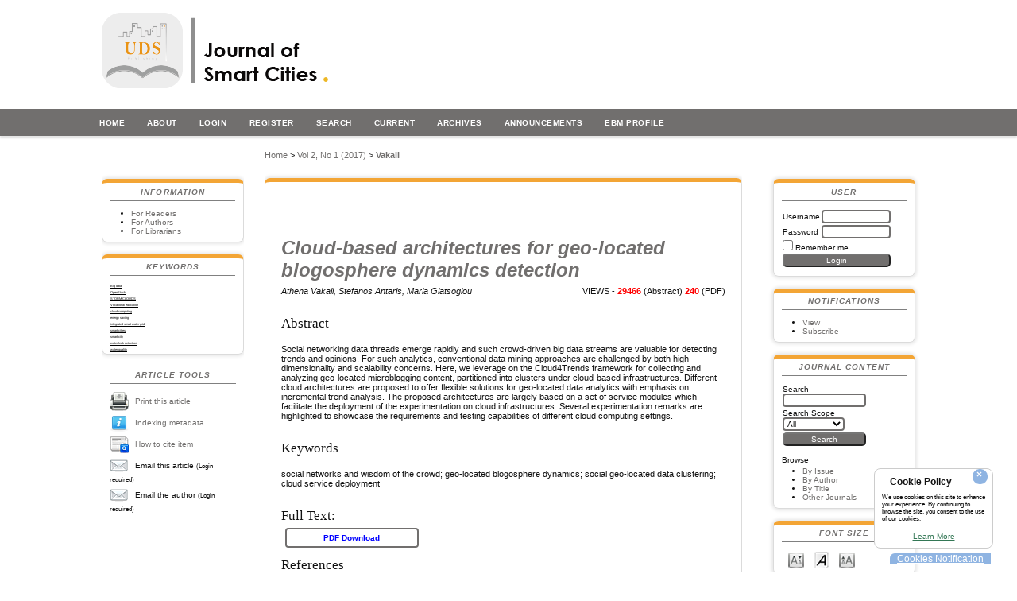

--- FILE ---
content_type: text/html; charset=utf-8
request_url: https://www.udspub.com/ajj/public/index.php/jsc/article/view/66/0
body_size: 8252
content:
<?xml version="1.0" encoding="UTF-8"?>
<!DOCTYPE html PUBLIC "-//W3C//DTD XHTML 1.0 Transitional//EN"
	"http://www.w3.org/TR/xhtml1/DTD/xhtml1-transitional.dtd">
<html xmlns="http://www.w3.org/1999/xhtml" lang="en-US" xml:lang="en-US">
<head>
	<title>Cloud-based architectures for geo-located blogosphere dynamics detection | Vakali | Journal of Smart Cities</title>
	<meta http-equiv="Content-Type" content="text/html; charset=utf-8" />
	<meta name="description" content="Cloud-based architectures for geo-located blogosphere dynamics detection" />
	
		<meta property="og:image" content="http://cn.udspub.com/wp-content/uploads/2017/10/1111.png" />
	<meta property="og:type" content="article" />
	<meta property="og:title" content="Cloud-based architectures for geo-located blogosphere dynamics detection" />
	<meta property="og:description" content="Cloud-based architectures for geo-located blogosphere dynamics detection" />
	
		<meta name="twitter:card" content="summary_large_image">
    <meta name="twitter:site" content="Journal of Smart Cities">
    <meta name="twitter:title" content="Cloud-based architectures for geo-located blogosphere dynamics detection">
    <meta name="twitter:description" content="Cloud-based architectures for geo-located blogosphere dynamics detection">
    <meta name="twitter:creator" content="@ojs_udspub">
    <meta name="twitter:image:src" content="http://cn.udspub.com/wp-content/uploads/2017/10/1111.png">
    <meta name="twitter:image:alt" content="Journal of Smart Cities" />
    <meta name="twitter:domain" content="ojs.udspub.com">
	

			<meta name="keywords" content="social networks and wisdom of the crowd; geo-located blogosphere dynamics; social geo-located data clustering; cloud service deployment" />
	
	
	<link rel="schema.DC" href="http://purl.org/dc/elements/1.1/" />

	<meta name="DC.Contributor.Sponsor" xml:lang="en" content=""/>
	<meta name="DC.Coverage" xml:lang="en" content=""/>
	<meta name="DC.Coverage.spatial" xml:lang="en" content=""/>
	<meta name="DC.Coverage.temporal" xml:lang="en" content=""/>
	<meta name="DC.Creator.PersonalName" content="Athena Vakali"/>
	<meta name="DC.Creator.PersonalName" content="Stefanos Antaris"/>
	<meta name="DC.Creator.PersonalName" content="Maria Giatsoglou"/>
	<meta name="DC.Date.created" scheme="ISO8601" content="2019-03-05"/>
	<meta name="DC.Date.dateSubmitted" scheme="ISO8601" content="2016-11-03"/>
	<meta name="DC.Date.issued" scheme="ISO8601" content="2017-04-05"/>
	<meta name="DC.Date.modified" scheme="ISO8601" content="2019-03-05"/>
	<meta name="DC.Description" xml:lang="en" content="Social networking data threads emerge rapidly and such crowd-driven big data streams are valuable for detecting trends and opinions. For such analytics, conventional data mining approaches are challenged by both high-dimensionality and scalability concerns. Here, we leverage on the Cloud4Trends framework for collecting and analyzing geo-located microblogging content, partitioned into clusters under cloud-based infrastructures. Different cloud architectures are proposed to offer flexible solutions for geo-located data analytics with emphasis on incremental trend analysis. The proposed architectures are largely based on a set of service modules which facilitate the deployment of the experimentation on cloud infrastructures. Several experimentation remarks are highlighted to showcase the requirements and testing capabilities of different cloud computing settings."/>
	<meta name="DC.Format" scheme="IMT" content="application/pdf"/>
	<meta name="DC.Identifier" content="66"/>
	<meta name="DC.Identifier.pageNumber" content="28-40"/>
							<meta name="DC.Identifier.DOI" content="10.18063/JSC.2016.01.006"/>
		<meta name="DC.Identifier.URI" content="https://www.udspub.com/ajj/public/index.php/jsc/article/view/66"/>
	<meta name="DC.Language" scheme="ISO639-1" content=""/>
	<meta name="DC.Rights" content="Copyright (c) 2016 Athena Vakali, Stefanos Antaris, Maria Giatsoglou" />
	<meta name="DC.Rights" content="http://creativecommons.org/licenses/by-nc/4.0"/>
	<meta name="DC.Source" content="Journal of Smart Cities"/>
	<meta name="DC.Source.ISSN" content="23826401"/>
	<meta name="DC.Source.Issue" content="1"/>	<meta name="DC.Source.URI" content="https://www.udspub.com/ajj/public/index.php/jsc"/>
	<meta name="DC.Source.Volume" content="2"/>						<meta name="DC.Subject" xml:lang="en" content="social networks and wisdom of the crowd"/>
								<meta name="DC.Subject" xml:lang="en" content="geo-located blogosphere dynamics"/>
								<meta name="DC.Subject" xml:lang="en" content="social geo-located data clustering"/>
								<meta name="DC.Subject" xml:lang="en" content="cloud service deployment"/>
				<meta name="DC.Title" content="Cloud-based architectures for geo-located blogosphere dynamics detection"/>
		<meta name="DC.Type" content="Text.Serial.Journal"/>
	<meta name="DC.Type.articleType" content="RESEARCH ARTICLE"/>
		<meta name="gs_meta_revision" content="1.1" />
	<meta name="citation_journal_title" content="Journal of Smart Cities"/>
	<meta name="citation_issn" content="23826401"/>
        <meta name="citation_author" content="Athena Vakali"/>
        <meta name="citation_author" content="Stefanos Antaris"/>
        <meta name="citation_author" content="Maria Giatsoglou"/>
<meta name="citation_title" content="Cloud-based architectures for geo-located blogosphere dynamics detection"/>

	<meta name="citation_date" content="2019/03/05"/>

	<meta name="citation_volume" content="2"/>
	<meta name="citation_issue" content="1"/>

			<meta name="citation_firstpage" content="28"/>
				<meta name="citation_lastpage" content="40"/>
								<meta name="citation_doi" content="10.18063/JSC.2016.01.006"/>
		<meta name="citation_abstract_html_url" content="https://www.udspub.com/ajj/public/index.php/jsc/article/view/66"/>
						<meta name="citation_keywords" xml:lang="en" content="social networks and wisdom of the crowd"/>
								<meta name="citation_keywords" xml:lang="en" content="geo-located blogosphere dynamics"/>
								<meta name="citation_keywords" xml:lang="en" content="social geo-located data clustering"/>
								<meta name="citation_keywords" xml:lang="en" content="cloud service deployment"/>
									<meta name="citation_pdf_url" content="https://www.udspub.com/ajj/public/index.php/jsc/article/download/66/62"/>
				

	<link rel="stylesheet" href="https://www.udspub.com/ajj/public/lib/pkp/styles/pkp.css" type="text/css" />
	<link rel="stylesheet" href="https://www.udspub.com/ajj/public/lib/pkp/styles/common.css" type="text/css" />
	<link rel="stylesheet" href="https://www.udspub.com/ajj/public/styles/common.css" type="text/css" />
	<link rel="stylesheet" href="https://www.udspub.com/ajj/public/styles/compiled.css" type="text/css" />
	<link rel="stylesheet" href="https://www.udspub.com/ajj/public/styles/articleView.css" type="text/css" />
			<link rel="stylesheet" href="https://www.udspub.com/ajj/public/lib/pkp/styles/rtEmbedded.css" type="text/css" />
	
	
	
	<link rel="stylesheet" href="https://www.udspub.com/ajj/public/styles/sidebar.css" type="text/css" />	<link rel="stylesheet" href="https://www.udspub.com/ajj/public/styles/leftSidebar.css" type="text/css" />	<link rel="stylesheet" href="https://www.udspub.com/ajj/public/styles/rightSidebar.css" type="text/css" />	<link rel="stylesheet" href="https://www.udspub.com/ajj/public/styles/bothSidebars.css" type="text/css" />
			<link rel="stylesheet" href="https://www.udspub.com/ajj/public/public/site/sitestyle.css" type="text/css" />
			<link rel="stylesheet" href="https://www.udspub.com/ajj/public/public/journals/3/journalStyleSheet.css" type="text/css" />
			<link rel="stylesheet" href="https://www.udspub.com/ajj/public/plugins/blocks/languageToggle/styles/languageToggle.css" type="text/css" />
	
	<script type="text/javascript" src="https://www.udspub.com/ajj/public/lib/pkp/js/lib/jquery/jquery.min.js"></script>
	<script type="text/javascript" src="https://www.udspub.com/ajj/public/lib/pkp/js/lib/jquery/plugins/jqueryUi.min.js"></script>
	
	<!-- Base Jquery -->
	
	<!-- Compiled scripts -->
			
<script type="text/javascript" src="https://www.udspub.com/ajj/public/lib/pkp/js/lib/jquery/plugins/jquery.tag-it.js"></script>
<script type="text/javascript" src="https://www.udspub.com/ajj/public/lib/pkp/js/lib/jquery/plugins/jquery.cookie.js"></script>

<script type="text/javascript" src="https://www.udspub.com/ajj/public/lib/pkp/js/functions/fontController.js"></script>
<script type="text/javascript" src="https://www.udspub.com/ajj/public/lib/pkp/js/functions/general.js"></script>
<script type="text/javascript" src="https://www.udspub.com/ajj/public/lib/pkp/js/functions/jqueryValidatorI18n.js"></script>

<script type="text/javascript" src="https://www.udspub.com/ajj/public/lib/pkp/js/classes/Helper.js"></script>
<script type="text/javascript" src="https://www.udspub.com/ajj/public/lib/pkp/js/classes/ObjectProxy.js"></script>
<script type="text/javascript" src="https://www.udspub.com/ajj/public/lib/pkp/js/classes/Handler.js"></script>
<script type="text/javascript" src="https://www.udspub.com/ajj/public/lib/pkp/js/classes/linkAction/LinkActionRequest.js"></script>
<script type="text/javascript" src="https://www.udspub.com/ajj/public/lib/pkp/js/classes/features/Feature.js"></script>

<script type="text/javascript" src="https://www.udspub.com/ajj/public/lib/pkp/js/controllers/SiteHandler.js"></script><!-- Included only for namespace definition -->
<script type="text/javascript" src="https://www.udspub.com/ajj/public/lib/pkp/js/controllers/UrlInDivHandler.js"></script>
<script type="text/javascript" src="https://www.udspub.com/ajj/public/lib/pkp/js/controllers/AutocompleteHandler.js"></script>
<script type="text/javascript" src="https://www.udspub.com/ajj/public/lib/pkp/js/controllers/ExtrasOnDemandHandler.js"></script>
<script type="text/javascript" src="https://www.udspub.com/ajj/public/lib/pkp/js/controllers/form/FormHandler.js"></script>
<script type="text/javascript" src="https://www.udspub.com/ajj/public/lib/pkp/js/controllers/form/AjaxFormHandler.js"></script>
<script type="text/javascript" src="https://www.udspub.com/ajj/public/lib/pkp/js/controllers/form/ClientFormHandler.js"></script>
<script type="text/javascript" src="https://www.udspub.com/ajj/public/lib/pkp/js/controllers/grid/GridHandler.js"></script>
<script type="text/javascript" src="https://www.udspub.com/ajj/public/lib/pkp/js/controllers/linkAction/LinkActionHandler.js"></script>

<script type="text/javascript" src="https://www.udspub.com/ajj/public/js/pages/search/SearchFormHandler.js"></script>
<script type="text/javascript" src="https://www.udspub.com/ajj/public/js/statistics/ReportGeneratorFormHandler.js"></script>
<script type="text/javascript" src="https://www.udspub.com/ajj/public/plugins/generic/lucene/js/LuceneAutocompleteHandler.js"></script>

<script type="text/javascript" src="https://www.udspub.com/ajj/public/lib/pkp/js/lib/jquery/plugins/jquery.pkp.js"></script>	
	
	<script type="text/javascript" src="https://www.udspub.com/ajj/public/js/relatedItems.js"></script>
	<script type="text/javascript" src="https://www.udspub.com/ajj/public/js/inlinePdf.js"></script>
	<script type="text/javascript" src="https://www.udspub.com/ajj/public/js/pdfobject.js"></script>

</head>
<body id="pkp-common-openJournalSystems">

<div id="container">

<div id="header">
<div id="headerTitle">
<h1>
	<img src="https://www.udspub.com/ajj/public/public/journals/3/pageHeaderTitleImage_en_US.png" width="286" height="95" alt="Page Header" />
</h1>
</div>
</div>

<div id="body">
 
  <script src="http://pv.sohu.com/cityjson?ie=utf-8"></script>   
 <script>
	var url = window.location.href;
 </script>
 

  
<div id="navbar">
	<ul class="menu">
		<li id="home"><a href="https://www.udspub.com/ajj/public/index.php/jsc/index">Home</a></li>
		<li id="about"><a href="https://www.udspub.com/ajj/public/index.php/jsc/about">About</a></li>

					<li id="login"><a href="https://www.udspub.com/ajj/public/index.php/jsc/login">Login</a></li>
							<li id="register"><a href="https://www.udspub.com/ajj/public/index.php/jsc/user/register">Register</a></li>
												<li id="search"><a href="https://www.udspub.com/ajj/public/index.php/jsc/search">Search</a></li>
		
					<li id="current"><a href="https://www.udspub.com/ajj/public/index.php/jsc/issue/current">Current</a></li>
			<li id="archives"><a href="https://www.udspub.com/ajj/public/index.php/jsc/issue/archive">Archives</a></li>
		
					<li id="announcements"><a href="https://www.udspub.com/ajj/public/index.php/jsc/announcement">Announcements</a></li>
				

									<li class="navItem" id="navItem-0"><a href="https://www.udspub.com/ajj/public/index.php/jsc/about/editorialTeam">EBM profile</a></li>
						</ul>
</div>	<div id="sidebar">
					<div id="leftSidebar">
				<div class="block" id="sidebarInformation">
	<span class="blockTitle">Information</span>
	<ul>
		<li><a href="https://www.udspub.com/ajj/public/index.php/jsc/information/readers">For Readers</a></li>		<li><a href="https://www.udspub.com/ajj/public/index.php/jsc/information/authors">For Authors</a></li>		<li><a href="https://www.udspub.com/ajj/public/index.php/jsc/information/librarians">For Librarians</a></li>	</ul>
</div>
 
<div class="block" id="sidebarKeywordCloud">
	<span class="blockTitle">Keywords</span>
			<div id="keyword-text-whioce"><a  href="https://www.udspub.com/ajj/public/index.php/jsc/search?subject=Big%20data"><span style="font-size: 4px;">Big data</span></a></div> 			<div id="keyword-text-whioce"><a  href="https://www.udspub.com/ajj/public/index.php/jsc/search?subject=OpenStack"><span style="font-size: 4px;">OpenStack</span></a></div> 			<div id="keyword-text-whioce"><a  href="https://www.udspub.com/ajj/public/index.php/jsc/search?subject=STORM%20CLOUDS"><span style="font-size: 4px;">STORM CLOUDS</span></a></div> 			<div id="keyword-text-whioce"><a  href="https://www.udspub.com/ajj/public/index.php/jsc/search?subject=Vocational%20education"><span style="font-size: 4px;">Vocational education</span></a></div> 			<div id="keyword-text-whioce"><a  href="https://www.udspub.com/ajj/public/index.php/jsc/search?subject=cloud%20computing"><span style="font-size: 4px;">cloud computing</span></a></div> 			<div id="keyword-text-whioce"><a  href="https://www.udspub.com/ajj/public/index.php/jsc/search?subject=energy%20saving"><span style="font-size: 4px;">energy saving</span></a></div> 			<div id="keyword-text-whioce"><a  href="https://www.udspub.com/ajj/public/index.php/jsc/search?subject=integrated%20smart%20water%20grid"><span style="font-size: 4px;">integrated smart water grid</span></a></div> 			<div id="keyword-text-whioce"><a  href="https://www.udspub.com/ajj/public/index.php/jsc/search?subject=smart%20cities"><span style="font-size: 4px;">smart cities</span></a></div> 			<div id="keyword-text-whioce"><a  href="https://www.udspub.com/ajj/public/index.php/jsc/search?subject=smart%20city"><span style="font-size: 4px;">smart city</span></a></div> 			<div id="keyword-text-whioce"><a  href="https://www.udspub.com/ajj/public/index.php/jsc/search?subject=water%20leak%20detection"><span style="font-size: 4px;">water leak detection</span></a></div> 			<div id="keyword-text-whioce"><a  href="https://www.udspub.com/ajj/public/index.php/jsc/search?subject=water%20quality"><span style="font-size: 4px;">water quality</span></a></div> 	</div>

<div class="block" id="sidebarRTArticleTools">

	<span class="blockTitle">Article Tools</span>
				<div class="articleToolItem">
			<img src="https://www.udspub.com/ajj/public/plugins/blocks/readingTools/icons/printArticle.png" class="articleToolIcon" alt="" /> <a href="javascript:openRTWindow('https://www.udspub.com/ajj/public/index.php/jsc/rt/printerFriendly/66/0');">Print this article</a>
		</div>
				<div class="articleToolItem">
			<img src="https://www.udspub.com/ajj/public/plugins/blocks/readingTools/icons/metadata.png" class="articleToolIcon" alt=""/> <a href="javascript:openRTWindow('https://www.udspub.com/ajj/public/index.php/jsc/rt/metadata/66/0');">Indexing metadata</a><br />
		</div>
				<div class="articleToolItem">
			<img src="https://www.udspub.com/ajj/public/plugins/blocks/readingTools/icons/citeArticle.png" class="articleToolIcon" alt=""/> <a href="javascript:openRTWindow('https://www.udspub.com/ajj/public/index.php/jsc/rt/captureCite/66/0');">How to cite item</a><br />
		</div>
							<div class="articleToolItem">
			<img src="https://www.udspub.com/ajj/public/plugins/blocks/readingTools/icons/emailArticle.png" class="articleToolIcon" alt=""/>
			Email this article <span style="font-size: 0.8em">(Login required)</span>		</div>
				<div class="articleToolItem">
			<img src="https://www.udspub.com/ajj/public/plugins/blocks/readingTools/icons/emailArticle.png" class="articleToolIcon" alt=""/>
			Email the author <span style="font-size: 0.8em">(Login required)</span>		</div>
		</div>

			</div>
							<div id="rightSidebar">
				<div class="block" id="sidebarUser">
			<span class="blockTitle">User</span>
	
												<form method="post" action="https://www.udspub.com/ajj/public/index.php/jsc/login/signIn">
					<table>
						<tr>
							<td><label for="sidebar-username">Username</label></td>
							<td><input type="text" id="sidebar-username" name="username" value="" size="12" maxlength="32" class="textField" /></td>
						</tr>
						<tr>
							<td><label for="sidebar-password">Password</label></td>
							<td><input type="password" id="sidebar-password" name="password" value="" size="12" class="textField" /></td>
						</tr>
						<tr>
							<td colspan="2"><input type="checkbox" id="remember" name="remember" value="1" /> <label for="remember">Remember me</label></td>
						</tr>
						<tr>
							<td colspan="2"><input type="submit" value="Login" class="button" /></td>
						</tr>
					</table>
				</form>
						</div> <div class="block" id="notification">
	<span class="blockTitle">Notifications</span>
	<ul>
					<li><a href="https://www.udspub.com/ajj/public/index.php/jsc/notification">View</a></li>
			<li><a href="https://www.udspub.com/ajj/public/index.php/jsc/notification/subscribeMailList">Subscribe</a></li>
			</ul>
</div>

<div class="block" id="sidebarNavigation">
	<span class="blockTitle">Journal Content</span>

	<form id="simpleSearchForm" action="https://www.udspub.com/ajj/public/index.php/jsc/search/search">
		<table id="simpleSearchInput">
			<tr>
				<td>
													<label for="simpleQuery">Search <br />
					<input type="text" id="simpleQuery" name="simpleQuery" size="15" maxlength="255" value="" class="textField" /></label>
								</td>
			</tr>
			<tr>
				<td><label for="searchField">
				Search Scope
				<br />
				<select id="searchField" name="searchField" size="1" class="selectMenu">
					<option label="All" value="query">All</option>
<option label="Authors" value="authors">Authors</option>
<option label="Title" value="title">Title</option>
<option label="Abstract" value="abstract">Abstract</option>
<option label="Index terms" value="indexTerms">Index terms</option>
<option label="Full Text" value="galleyFullText">Full Text</option>

				</select></label>
				</td>
			</tr>
			<tr>
				<td><input type="submit" value="Search" class="button" /></td>
			</tr>
		</table>
	</form>

	<br />

		<span class="blockSubtitle">Browse</span>
	<ul>
		<li><a href="https://www.udspub.com/ajj/public/index.php/jsc/issue/archive">By Issue</a></li>
		<li><a href="https://www.udspub.com/ajj/public/index.php/jsc/search/authors">By Author</a></li>
		<li><a href="https://www.udspub.com/ajj/public/index.php/jsc/search/titles">By Title</a></li>
		
					<li><a href="https://www.udspub.com/ajj/public/index.php/index">Other Journals</a></li>
						</ul>
	</div>

<!-- Add javascript required for font sizer -->
<script type="text/javascript">
	<!--
	$(function(){
		fontSize("#sizer", "body", 9, 16, 32, "/ajj/public"); // Initialize the font sizer
	});
	// -->
</script>

<div class="block" id="sidebarFontSize" style="margin-bottom: 4px;">
	<span class="blockTitle">Font Size</span>
	<div id="sizer"></div>
</div>
<br />
			</div>
			</div>

<div id="main">


<div id="breadcrumb">
	<a href="https://www.udspub.com/ajj/public/index.php/jsc/index" target="_parent">Home</a> &gt;
	<a href="https://www.udspub.com/ajj/public/index.php/jsc/issue/view/68" target="_parent">Vol 2, No 1 (2017)</a> &gt;	<a href="https://www.udspub.com/ajj/public/index.php/jsc/article/view/66/0" class="current" target="_parent">Vakali</a>
</div>

<div id="content">


	<div id="topBar">
					</div>
		
	<div id="articleTitle"><h3>Cloud-based architectures for geo-located blogosphere dynamics detection</h3></div>
	
	<span style="float: right; padding-left:20px">	VIEWS - <b><span style="color:red">29466</span></b>
	(Abstract)	                        <b><span style="color:red">240</span></b> (PDF)          	</span>
	
	<div id="authorString"><em>Athena Vakali, Stefanos Antaris, Maria Giatsoglou</em></div>
	<br />
			<div id="articleAbstract">
		<h4>Abstract</h4>
		<br />
		<div>Social networking data threads emerge rapidly and such crowd-driven big data streams are valuable for detecting trends and opinions. For such analytics, conventional data mining approaches are challenged by both high-dimensionality and scalability concerns. Here, we leverage on the Cloud4Trends framework for collecting and analyzing geo-located microblogging content, partitioned into clusters under cloud-based infrastructures. Different cloud architectures are proposed to offer flexible solutions for geo-located data analytics with emphasis on incremental trend analysis. The proposed architectures are largely based on a set of service modules which facilitate the deployment of the experimentation on cloud infrastructures. Several experimentation remarks are highlighted to showcase the requirements and testing capabilities of different cloud computing settings.</div>
		<br />
		</div>
	
			<div id="articleSubject">
		<h4>Keywords</h4>
		<br />
		<div>social networks and wisdom of the crowd; geo-located blogosphere dynamics; social geo-located data clustering; cloud service deployment</div>
		<br />
		</div>
	
	<script type="text/javascript" src="//s7.addthis.com/js/300/addthis_widget.js#pubid=ra-5983e6fcb92d791a"></script> 
	<div class="addthis_inline_share_toolbox"></div>
		
				
			<div id="articleFullText" >
		<h4>Full Text:</h4><div style="border-radius: 4px; color:blue; font-weight:bolder;
    border: 2px solid #716F6E;background-color: #fff;text-align:center; padding: 5px; margin:5px; width:30%;">
									<a style="text-transform:capitalize;" href="https://www.udspub.com/ajj/public/index.php/jsc/article/view/66/62" class="file" target="_parent">PDF  Download</a>
				</div>
										
		
		</div>
	<script type="text/javascript" src="/ajj/public/js/article.js"></script>
			<div id="articleCitations">
		<h4>References</h4>
		
	
		<div id="articleReferences" style="display:none;">
	
						
				<p margin-bottom:5px;>Twitter usage statistics, n.d., viewed February 21, 2016, </p>
				
						
				<p margin-bottom:5px;>Antoniades D and Dovrolis C, 2015, Co-evolutionary dynamics in social networks: a case study of Twitter. Computational Social Networks, vol.2(1): 1–21. http://dx.doi.org/10.1186/s40649-015-0023-6.</p>
				
						
				<p margin-bottom:5px;>Vakali A, Giatsoglou M, and Antaris S, 2012, Social networking trends and dynamics detection via a cloud- based framework design. Proceedings of the 21st International Conference on World Wide Web (WWW’ 2012), 1213–1220. http://dx.doi.org/10.1145/2187980.2188263.</p>
				
						
				<p margin-bottom:5px;>Google trends, n.d., viewed February 22, 2016, </p>
				
						
				<p margin-bottom:5px;>Glance N S, Hurst H and Tomokiyo T, 2004, BlogPulse: automated trend discovery for weblogs, in WWW 2004 Workshop on the Weblogging Ecosystem: Aggregation, Analysis and Dynamics, May 2004.</p>
				
						
				<p margin-bottom:5px;>Trendistic homepage, n.d., viewed February 24, 2016, </p>
				
						
				<p margin-bottom:5px;>FAQs about trends on Twitter, n.d., viewed February 27, 2016,</p>
				
						
				<p margin-bottom:5px;></p>
				
						
				<p margin-bottom:5px;>Livenson I and Laure E, 2011, Towards transparent integration of heterogeneous cloud storage platforms. Proceedings of the Fourth International Workshop on Da-ta-intensive Distributed Computing (DIDC '11), 27–34. http://dx.doi.org/10.1145/1996014.1996020.</p>
				
						
				<p margin-bottom:5px;>Giatsoglou M and Vakali A, 2013, Capturing social data evolution using graph clustering. IEEE Internet Computing, vol.17(1): 74-79. http://dx.doi.org/10.1109/MIC.2012.141.</p>
				
						
				<p margin-bottom:5px;>Uchida M, Shibata N and Shirayama S, 2007, Identification and visualization of emerging trend from blogosphere. Proceedings of the International Conference on Weblogs and Social Media (ICWSM), 305–306.</p>
				
						
				<p margin-bottom:5px;>Mathioudakis M and Koudas N, 2010, TwitterMonitor: trend detection over the twitter stream. Proceedings of the 2010 ACM SIGMOD International Conference on Management of Data (SIGMOD '10), 1155–1158. http://dx.doi.org/10.1145/1807167.1807306.</p>
				
						
				<p margin-bottom:5px;>Clarg E and Araki K, 2011, Text normalization in social media: progress, problems and applications for a pre- processing system of casual English. Procedia — Social and Behavioral Sciences: Special Issue of Computational Linguistics and Related Fields, vol.27: 2–11.</p>
				
						
				<p margin-bottom:5px;>http://dx.doi.org/10.1016/j.sbspro.2011.10.577.</p>
				
						
				<p margin-bottom:5px;>Reuter T, Cimiano P, Drumond L, et al. 2011, Scalable event-based clustering of social media via record linkage techniques. Proceedings of the Fifth International AAAI Conference on Weblogs and Social Media.</p>
				
						
				<p margin-bottom:5px;>Storage Network Industry Association (SNIA), n.d., Cloud Data Management Interface (CDMI), viewed February 11, 2016,</p>
				
						
				<p margin-bottom:5px;></p>
				
						
				<p margin-bottom:5px;>Whang J J, Sui X and Dhillon I S, 2012, Scalable and memory-efficient clustering of large-scale social networks. Proceedings of the 12th International Conference on Data Mining, 10–13 December 2012, Brussels, 705– 714. http://dx.doi.org/10.1109/ICDM.2012.148.</p>
				
						
				<p margin-bottom:5px;>Bao J, Zheng Y, Wilkie D, et al. 2015, Recommendations in location-based social networks: a survey. GeoInformatica, vol19.(3): 525–565. http://dx.doi.org/10.1007/s10707-014-0220-8.</p>
				
						
				<p margin-bottom:5px;>Sysomos MAP social research engine, n.d., viewed February 26, 2016,</p>
				
						
				<p margin-bottom:5px;></p>
				
						
				<p margin-bottom:5px;>Radian6 Buddy Media Social Studio, n.d., viewed February 27, 2016, </p>
				
						
				<p margin-bottom:5px;>LuceneTM, n.d., viewed February 25, 2016, </p>
				
						
				<p margin-bottom:5px;>Venus-C (Virtual Multidisciplinary EnviroNments USing Cloud Infrastructures), n.d., viewed February 27, 2016, </p>
				
						
				<p margin-bottom:5px;>Foster I, Grimshaw A, Lane P, et. al. 2007, Open Grid Services Architecture Basic Execution Service Version 1.0. Document GFD-R.108, Open Grid Forum, viewed January 30, 2016, </p>
				
						
				<p margin-bottom:5px;>Anjomshoaa A, Brisard F, Drescher M, et al. 2005, Job Submission Description Language (JSDL) Specification, Version 1.0. Document GFD-R.056, Open Grid Forum, viewed January 31, 2016, </p>
				
						
				<p margin-bottom:5px;>Microsoft Azure, n.d., viewed February 18, 2016, </p>
				
						
				<p margin-bottom:5px;>OpenNebula.org, n.d., viewed February 18, 2016, </p>
				
						
				<p margin-bottom:5px;>EMOTIVE Cloud (Elastic Management Of Tasks In Virtual Environments) homepage, n.d., viewed February 19, 2016,</p>
				
						
				<p margin-bottom:5px;></p>
				
						
				<p margin-bottom:5px;>Cross Project homepage, n.d., viewed February 9, 2016, </p>
				
						
		</div>
		<div id="cccl" style="cursor:pointer;float:left;border-radius: 4px; color:blue;margin:0 0 10px 5px; font-weight:bolder;
    border: 2px solid #716F6E;background-color: #fff;text-align:center; padding: 5px; width:30%;" onclick="javascript:cccl();">View</div>
		<div id="ccc1" style="display:none;cursor:pointer;float:left;border-radius: 4px; color:blue;margin:0 0 10px 5px; font-weight:bolder;
    border: 2px solid #716F6E;background-color: #fff;text-align:center; padding: 5px; width:30%;" onclick="javascript:ccc1();">Close</div>
		<br />
		</div>
	

							<br />
		<br />
		DOI: <a id="pub-id::doi" href="https://doi.org/10.18063/JSC.2016.01.006">https://doi.org/10.18063/JSC.2016.01.006</a>		<div style="border-radius: 4px;
    border: 2px solid #716F6E;background-color: #fff;text-align:center;font-weight:bolder; padding: 5px; margin:5px; width:30%;"><a href="https://crossmark.crossref.org/dialog/?doi=
		10.18063/JSC.2016.01.006&amp;domain=pdf&amp;date_stamp=2019-03-05"> Crossmark </a></div>
																			


<div class="separator"></div>

<h3>Refbacks</h3>

<ul>
				<li>There are currently no refbacks.</li>
	</ul>


			<br /><br/>
		Copyright (c) 2016 Athena Vakali, Stefanos Antaris, Maria Giatsoglou
				<br /><br />
					<a rel="license" href="http://creativecommons.org/licenses/by-nc/4.0/"><img alt="Creative Commons License" style="border-width:0" src="http://i.creativecommons.org/l/by-nc/4.0/88x31.png" /></a><br />This work is licensed under a <a rel="license" href="http://creativecommons.org/licenses/by-nc/4.0/">Creative Commons Attribution-NonCommercial 4.0 International License</a>.
			

<br /><br />
<!-- 2382-641X（Print）    2382-6401（Online） -->
</div><!-- content -->
</div><!-- main -->
</div><!-- body -->



</div>
 <!-- container -->
</body>
</html>
</div><!-- content -->
</div><!-- main -->
</div><!-- body -->




	<br /><br />

	<div class="footer">
    <div class="row">
        <div class="f_1">
            <a href="https://www.udspub.com"><img src="/Public/web/images/logo_b2.png"></a>
			<span style="float:left;margin-top:10px;">Urban Development Scientific Publishing</span>
			<!--<div class="f_c">
				<ul>
					<li><a href="/Web/About/index/aid/9.asp">Privacy Policy</a></li>
					<li class="f_1_1">|</li>
					<li><a href="/Web/About/index/aid/6.asp">Terms and Conditions</a></li>
					<li class="f_1_1">|</li>
					<li><a href="/Web/About/index/aid/7.asp">Advertise</a></li>
					<li class="f_1_1">|</li>
					<li><a href="/Web/About/index/aid/8.asp">Sitemap</a></li>
				</ul>
			</div>-->
			
        </div>
		
		<div class="f_2">
            <p>Links</p>
            <div class="f_2_2">
                <ul>
					<li><a href="http://www.zgcsjs.org.cn/">Urban Construction Publishing(CN)</a></li>
					<li><a href="https://www.udspub.com/">UDS Publishing</a></li>
					<li><a href="http://appa.zgcsjs.org.cn/">APAPA</a></li>
					<li><a href="http://www.udspub.tech/">UDS Publishing(CN)</a></li>
				</ul>
			</div>
		</div>
		<div class="f_2" style="width:15%;">
            <p>Legal & Services</p>
            <div class="f_2_2">
                <ul>
					<li><a href="https://www.udspub.com/Web/About/index/aid/9.asp">Privacy policy</a></li>
					<li><a href="https://www.udspub.com/Web/Guidelinr/index/gid/2.asp">Copyright agreement</a></li>
					<li><a href="https://www.udspub.com/Web/About/index/aid/6.asp">Terms and Conditions</a></li>
					<!-- <li><a href="https://www.udspub.com/Web/About/index/aid/7.asp">Advertise</a></li>-->
				</ul>
			</div>
		</div>
        <div class="f_2" style="width:11%;">
            <p>About UDS</p>
            <div class="f_2_2">
                <ul>
					<!--<li><a href="/Web/Journal/qklist.asp">Submit your paper</a></li>
					<li><a href="/Web/About/index/aid/4.asp">Contact us</a></li>
					<li><a href="/Web/About/index/aid/1.asp">Cooperate profile</a></li>
					<li><a href="/Web/Guidelinr/index/gid/1.asp">Author guideline</a></li>
					<li><a href="/Web/About/index/aid/5.asp">Ethical policy</a></li>
					<div class="dropdown">
					<li>Lockss</li>
					  <div class="llls">
						  <li><a href="https://www.udspub.com/ajj/public/index.php/aeb/gateway/lockss">Applied Environmental Biotechnology</a></li>
						  <li><a href="https://www.udspub.com/ajj/public/index.php/AMS/gateway/lockss">Advances in Material Science</a></li>
						  <li><a href="https://www.udspub.com/ajj/public/index.php/jsc/gateway/lockss">Journal of Smart Cities</a></li>
						  <li><a href="https://www.udspub.com/ajj/public/index.php/ijg/gateway/lockss">International Journal of Geology</a></li>
						  <li><a href="https://www.udspub.com/ajj/public/index.php/jsupp/gateway/lockss">Advances in Sustainable Urbanization</a></li>
						  <li><a href="https://www.udspub.com/ajj/public/index.php/jwc/gateway/lockss">World Construction</a></li>
					  </div>
					</div>-->
					
					<li><a href="https://www.udspub.com/Web/About/index/aid/1.asp">About us</a></li>
					<li><a href="https://www.udspub.com/Web/About/index/aid/4.asp">Contact us</a></li>
					<li><a href=https://www.udspub.com/Web/Journal/qklist.asp">Publications</a></li>
					<li><a href="https://www.udspub.com/Web/News/lists.asp">News</a></li>
            <!-- <p>Urban Development Scientific Publishing 6 Eu Tong Sen Street #10-08 The Central Singapore 059817</p> -->
			</ul></div>
		</div>
		
		<div class="f_2" style="width:14%;">
            <p>Publish with us</p>
            <div class="f_2_2">
                <ul>
					<!--<li><a href="https://www.udspub.com/ajj/public/index.php/aeb">Applied Environmental Biotechnology</a></li>
                    <li><a href="https://www.udspub.com/ajj/public/index.php/ams">Advances in Material Science</a></li>
                    <li><a href="https://www.udspub.com/ajj/public/index.php/ijg">International Journal of Geology</a></li>
                    <li><a href="https://www.udspub.com/ajj/public/index.php/jsc">Journal of Smart Cities</a></li>
                    <li><a href="https://www.udspub.com/ajj/public/index.php/jsupp">Advances in Sustainable Urbanization</a></li>
                    <li><a href="https://www.udspub.com/ajj/public/index.php/jwc">World Construction</a></li>-->
					
                    <li><a href="https://www.udspub.com/Web/Guidelinr/index/gid/4.asp">Submission policies</a></li>
                    <li><a href="https://www.udspub.com/Web/Guidelinr/index/gid/3.asp">Ethical policy</a></li>
                    <li><a href="https://www.udspub.com/Web/Guidelinr/index/gid/1.asp">Author guideline</a></li>
                    <li><a href="https://www.udspub.com/Web/Eid/index.asp">EIC & EBM</a></li>
                </ul>
            </div>
        </div>
		
	</div>
	<div style="text-align:center;width:100%;float:left;padding-top:20px;"> © 2024 by Urban Development Scientific Publishing Pte Ltd 
	</div>
	</div>
	<div id="pageFooter">
		<hr>2382-641X（Print）    2382-6401（Online）
		
	</div>
<div class="cornerPolicyTab" style="font-size:12px;right:33px;margin-bottom:10px;">
<a href="#" class="PolicyTab">Cookies Notification</a>
</div>
<div class="mainCookiesPopUp"  style="font-size:12px;" aria-hidden="true" id="PolicyPopup">
<strong style="padding:10px;">Cookie Policy</strong>
<p style="font-size:8px;margin-top:1em;">We use cookies on this site to enhance your experience. By continuing to browse the site, you consent to the use of our cookies.
</p>
<p  style="font-size:12px;margin-top:1em;">
<a href="https://www.udspub.com/ajj/public/index.php/aeb/about/editorialPolicies#custom-2" class="findOutMore">Learn More</a></p>
<div class="closePolicyPopup" id="PolicyPopupclose"><a name="#">×</a>
</div>
<script> function my(id){return document.getElementById(id);} my("PolicyPopupclose").onclick=function() {my("PolicyPopup").style.display="none";}</script>
</div>



		<script type="text/javascript" src="https://www.udspub.com/ajj/public/lib/pkp/js/lib/jquery/plugins/policy.js"></script>
	
<script src="https://static.contrimetric.com/widget_online/1935235321614594138/1935235368180158828/contrimetric_widget.min.js"></script>
</div><!-- container -->

</body>
</html>

--- FILE ---
content_type: text/css
request_url: https://www.udspub.com/ajj/public/lib/pkp/styles/rtEmbedded.css
body_size: 342
content:
/**
 * rtEmbedded.css
 *
 * Copyright (c) 2013-2016 Simon Fraser University Library
 * Copyright (c) 2000-2016 John Willinsky
 * Distributed under the GNU GPL v2. For full terms see the file docs/COPYING.
 *
 * Stylesheet for reading tools
 * DEPRECATED. Do not modify.
 *
 */

#rt {
	float: right;
	width: 14%;
	height: 100%;
	font-size: 0.7em;
	margin-top: 1em;
}

#main {
	float: right;
	width: 64.5%;
	display: inline;
	overflow: hidden;
}

#rt h5 {
	margin: 0em 1em 0.25em 0em;
	font-size: 1em;
}



--- FILE ---
content_type: text/css
request_url: https://www.udspub.com/ajj/public/public/journals/3/journalStyleSheet.css
body_size: 137
content:
#navbar {
	/*background-color: #0E83B9;*/
	/* position: fixed; */
    top: 137px;
}

#pageFooter table hr{
	display:none;
}



--- FILE ---
content_type: text/css
request_url: https://static.contrimetric.com/widget_online/1935235321614594138/1935235368180158828/contrimetric_widget.min.css
body_size: 1285
content:
.contrimetrics_weight_section {
	margin-top: 40px;
	width: 100% !important;
	display: flex !important;
	justify-content: space-between !important;
}

.contrimetrics_weight_section * {
	margin: 0 !important;
	padding: 0 !important;
	text-align: left !important;
	line-height: 20px !important;
	font-size: inherit !important;
	font-family: "Times New Roman", sans-serif !important;
}

.contrimetrics_weight_section_left {
	width: 50% !important;
	background-color: white !important;
}

.contrimetrics_weight_section_right {
	width: 50% !important;
	background-color: white !important;
}

.contrimetrics_weight_inside__section_top_left,
.contrimetrics_weight_inside__section_top_right {
	width: 100% !important;
	color: white !important;
	padding: 14px 0 10px 0 !important;
	text-indent: 5% !important;
	border-radius: 0.625rem 0 0 !important;
	position: relative !important;
	font-weight: 700 !important;
}

.contrimetrics_weight_inside_section_bottom {
	width: 100% !important;
	background-color: white !important;
	display: flex !important;
	flex-direction: column !important;
	justify-content: center !important;
}

.contrimetrics_weight_item {
	width: 90% !important;
	display: flex !important;
	align-items: flex-start !important;
	padding: 0 0 0 1% !important;
	gap: 2px;
}

.contrimetrics_weight_item_checkbox {
	width: 9% !important;
	min-width: 9% !important;
	display: flex !important;
	justify-content: right !important;
}

.contrimetrics_weight_item_checkbox>input[type=checkbox] {
	opacity: unset !important;
	margin: 0 !important;
	z-index: 10 !important;
}

input:not([disabled]):focus:focus {
	outline: unset !important;
	will-change: unset !important;
}

.contrimetrics_weight_item_warp_right {
	width: 95% !important;
}

.contrimetrics_weight_item_one {
	display: flex !important;
	width: 100% !important;
	align-items: baseline !important;
	gap: 3px;
}

.contrimetrics_weight_item_left {
	width: 1rem !important;
	padding: 0 !important;
	font-weight: inherit !important;
	z-index: 10 !important;
}

.contrimetrics_weight_item_left>img {
	all: inherit !important;
	width: 100% !important;
}

.contrimetrics_weight_item_right {
	width: 94% !important;
	hyphens: auto !important;
	text-overflow: -o-ellipsis-lastline !important;
	overflow: hidden !important;
	text-overflow: ellipsis !important;
	display: -webkit-box !important;
	-webkit-line-clamp: 2 !important;
	-webkit-box-orient: vertical !important;
}

.contrimetrics_weight_item_two {
	width: 95% !important;
	padding: 0 0 3% 18px !important;
	word-break: break-all !important;
}

.contrimetrics_mark:hover:after {
	font-weight: 100 !important;
	display: unset !important;
	position: absolute !important;
	bottom: 2rem !important;
	left: -5rem !important;
	width: 23rem !important;
	content: attr(data-title) !important;
	padding: 17px 10px 17px 10px !important;
	border: 1px solid #d4d4d6 !important;
	border-radius: 5px !important;
	background-color: #e5e5e5 !important;
	hyphens: auto !important;
	text-align: left !important;
	text-indent: 0 !important;
	z-index: 100 !important;
}

.contrimetrics_mark {
	font-weight: 100 !important;
	display: inline-block !important;
	position: relative !important;
	top: 0 !important;
	margin-left: 10px !important;
	border-radius: 50% !important;
	color: black !important;
	text-align: center !important;
	text-indent: 0 !important;
}

.contrimetrics_mark:hover+.contrimetrics_pop {
	display: block !important;
}

.contrimetrics_weight_bottom {
	width: 100% !important;
	padding: 2px 0;
	border-top: 1px solid #d4d4d6 !important;
	color: #aaaaac !important;
	font-weight: 500 !important;
	background: white !important;
	font-family: "Times New Roman", sans-serif !important;
}

.inside_contrimetrics_weight_bottom {
	margin: 10px !important;
	display: flex !important;
	justify-content: space-between !important;
}

.contrimetrics_weight_bottom_inner {
	color: #707070 !important;
}

.contrimetrics_weight_bottom_inner a:hover {
	color: transparent !important;
	background-color: unset !important;
}

.contrimetrics_weight_alert {
	margin-right: 8px !important;
	display: flex !important;
	align-items: center !important;
}

.contrimetrics_weight_favorite {
	display: flex !important;
	animation: slidein 0.2s infinite alternate;
	opacity: 1;
	transition: opacity 0.3s ease;
}

@keyframes slidein {
	from {
		opacity: 0;
	}

	to {
		opacity: 1;
	}
}

.contrimetrics_weight_favorite div {
	display: flex !important;
	align-items: center !important;
}

.contrimetrics_weight_favorite input {
	border: 1px solid #efefef !important;
	border-radius: unset !important;
	box-shadow: unset !important;
	background: unset !important;
	padding: 0 !important;
	margin: 0 !important;
	line-height: 22px !important;
	height: inherit !important;
}

.contrimetrics_weight_favorite input::placeholder {
	font-size: 13px !important;
	font-family: "Times New Roman", sans-serif !important;
}

.contrimetrics_weight_favorite input:focus-visible {
	box-shadow: unset !important;
	outline: unset !important;
	outline-offset: unset !important;
}

.contrimetrics_weight_favorite a {
	line-height: 20px !important;
	border: 1px solid black !important;
	padding: 0px 2px !important;
	font-weight: normal !important;
	color: #000 !important;
	text-decoration: none !important;
	background-color: rgb(239, 239, 239) !important;
}

.contrimetrics_weight_favorite a.focus,
.contrimetrics_weight_favorite a:hover {
	outline: unset !important;
	color: #fff !important;
	background-color: rgb(0 148 170) !important;
	border-color: rgb(0 148 170) !important;
}

--- FILE ---
content_type: application/javascript
request_url: https://www.udspub.com/ajj/public/js/article.js
body_size: 171
content:
function cccl(){
	var ddd=document.getElementById("articleReferences");
	ddd.style.display="block";
	var cccl=document.getElementById("cccl");
	cccl.style.display="none";
	var ccc1=document.getElementById("ccc1");
	ccc1.style.display="block";
}
function ccc1(){
	var ddd=document.getElementById("articleReferences");
	ddd.style.display="none";
	var cccl=document.getElementById("cccl");
	cccl.style.display="block";
	var ccc1=document.getElementById("ccc1");
	ccc1.style.display="none";
}

--- FILE ---
content_type: text/plain;charset=UTF-8
request_url: https://widget.contrimetric.com/v2client/clientData/paperData
body_size: 4768
content:
<div class="contrimetrics_weight_section"><div class="contrimetrics_weight_section"><div class="contrimetrics_weight_section_left"><div class="contrimetrics_weight_inside__section_top_left" style="background-color: #0000006b;">Recommendations</div><div class="contrimetrics_weight_inside_section_bottom"><div class="contrimetrics_weight_item" data-widgetitem="Yl4Hua9IwZ2yVHwxwX4OUOcXOi50IEFckL8xxdGXKoPb0fug/MqUuQgwXNrJF/91UV/ZBNxvIse141fcSdmPE64KTR1bLMx0jTET/I1IlLAbtiq4ynM4gvNDmLfhT+wyIlw0j8oYBp0="  data-doi="10.26789/aeb.2023.02.004"  data-website="https://contrimetric.com/resolve/?target=https%3A%2F%2Fwww.udspub.com%2Fajj%2Fpublic%2Findex.php%2Faeb%2Farticle%2Fview%2F1752"> <div class="contrimetrics_weight_item_checkbox"><input type="checkbox"/></div><div class="contrimetrics_weight_item_warp_right"><div class="contrimetrics_weight_item_one"><div class="contrimetrics_weight_item_left"><img src="[data-uri]" alt=""></div><div class="contrimetrics_weight_item_right" style="word-break: normal !important; white-space:normal!important; overflow-wrap: break-word !important;hyphens:none !important;">Isolation, screening, and molecular characterization of rhizosphere derived potential biofertilizer from different crops land for sustainable agriculture and environment</div></div><div class="contrimetrics_weight_item_two" style="word-break: normal !important; white-space:normal!important; overflow-wrap: break-word !important;hyphens:none !important;">Md. Saddam Hossain et al., APPLIED ENVIRONMENTAL BIOTECHNOLOGY, 2023</div></div></div><div class="contrimetrics_weight_item" data-widgetitem="n774ZdLnxakJDaYEvCxZZfYe/j+qm3f9kL8xxdGXKoPb0fug/MqUuQgwXNrJF/91UV/ZBNxvIse141fcSdmPE64KTR1bLMx0jTET/I1IlLAbtiq4ynM4gvNDmLfhT+wySK/Nqf3PXq0="  data-doi="10.26789/aeb.2024.02.001"  data-website="https://contrimetric.com/resolve/?target=https%3A%2F%2Fwww.udspub.com%2Fajj%2Fpublic%2Findex.php%2Faeb%2Farticle%2Fview%2F1917"> <div class="contrimetrics_weight_item_checkbox"><input type="checkbox"/></div><div class="contrimetrics_weight_item_warp_right"><div class="contrimetrics_weight_item_one"><div class="contrimetrics_weight_item_left"><img src="[data-uri]" alt=""></div><div class="contrimetrics_weight_item_right" style="word-break: normal !important; white-space:normal!important; overflow-wrap: break-word !important;hyphens:none !important;">Is there a real need for another review article?</div></div><div class="contrimetrics_weight_item_two" style="word-break: normal !important; white-space:normal!important; overflow-wrap: break-word !important;hyphens:none !important;">Ji-Dong Gu et al., APPLIED ENVIRONMENTAL BIOTECHNOLOGY, 2024</div></div></div><div class="contrimetrics_weight_item" data-widgetitem="n774ZdLnxalSoaTA0d9QTYDkOBrackB0kL8xxdGXKoPb0fug/MqUuQgwXNrJF/91UV/ZBNxvIse141fcSdmPE64KTR1bLMx0jTET/I1IlLAbtiq4ynM4gvNDmLfhT+wyJgk0Y0wNtQk="  data-doi="10.26789/aeb.2024.02.011"  data-website="https://contrimetric.com/resolve/?target=https%3A%2F%2Fwww.udspub.com%2Fajj%2Fpublic%2Findex.php%2Faeb%2Farticle%2Fview%2F1996"> <div class="contrimetrics_weight_item_checkbox"><input type="checkbox"/></div><div class="contrimetrics_weight_item_warp_right"><div class="contrimetrics_weight_item_one"><div class="contrimetrics_weight_item_left"><img src="[data-uri]" alt=""></div><div class="contrimetrics_weight_item_right" style="word-break: normal !important; white-space:normal!important; overflow-wrap: break-word !important;hyphens:none !important;">Organic carbon stock, carbohydrates and aggregate stability of an ultisols in managed secondary forests</div></div><div class="contrimetrics_weight_item_two" style="word-break: normal !important; white-space:normal!important; overflow-wrap: break-word !important;hyphens:none !important;">Bassey Etim Udom et al., APPLIED ENVIRONMENTAL BIOTECHNOLOGY, 2025</div></div></div><div class="contrimetrics_weight_item" data-widgetitem="Yl4Hua9IwZ0id2uLZPaLvLS5VoDWr0Y0kL8xxdGXKoPb0fug/MqUuQgwXNrJF/91UV/ZBNxvIse141fcSdmPE64KTR1bLMx0jTET/I1IlLAbtiq4ynM4gvNDmLfhT+wySK/Nqf3PXq0="  data-doi="10.26789/aeb.2023.02.002"  data-website="https://contrimetric.com/resolve/?target=https%3A%2F%2Fwww.udspub.com%2Fajj%2Fpublic%2Findex.php%2Faeb%2Farticle%2Fview%2F1728"> <div class="contrimetrics_weight_item_checkbox"><input type="checkbox"/></div><div class="contrimetrics_weight_item_warp_right"><div class="contrimetrics_weight_item_one"><div class="contrimetrics_weight_item_left"><img src="[data-uri]" alt=""></div><div class="contrimetrics_weight_item_right" style="word-break: normal !important; white-space:normal!important; overflow-wrap: break-word !important;hyphens:none !important;">Microplastic contamination analysis for chennai coastal region</div></div><div class="contrimetrics_weight_item_two" style="word-break: normal !important; white-space:normal!important; overflow-wrap: break-word !important;hyphens:none !important;">Somasundaram Ramesh et al., APPLIED ENVIRONMENTAL BIOTECHNOLOGY, 2024</div></div></div><div class="contrimetrics_weight_item" data-widgetitem="FzM2yYGplDHOTTW1UZFq6j+lYHBVdCBPK+LT7QRfGAxWDngD1/CSPrcb+Y9VjPFfni3M8Ok1fcHuJooK55WFXKvkkrL5+k58J8rI2hDBP+YdDRp6u0HYou31irSvwGjdFyozcIPn98M="  data-doi="10.4304/jait.3.2.91-106"  data-website=""><div class="contrimetrics_weight_item_checkbox"><input type="checkbox"/></div><div class="contrimetrics_weight_item_warp_right"><div class="contrimetrics_weight_item_one"><div class="contrimetrics_weight_item_left"><img src="[data-uri]" alt=""></div><div class="contrimetrics_weight_item_right" style="word-break: normal !important; white-space:normal!important; overflow-wrap: break-word !important;hyphens:none !important;">A glimpse into the research space of location based services</div></div><div class="contrimetrics_weight_item_two" style="word-break: normal !important; white-space:normal!important; overflow-wrap: break-word !important;hyphens:none !important;">C. Tan et al., JOURNAL OF ADVANCES IN INFORMATION TECHNOLOGY, 2012</div></div></div></div></div><div class="contrimetrics_weight_section_right"><div class="contrimetrics_weight_inside__section_top_right" style="white-space: pre;"> </div><div class="contrimetrics_weight_inside_section_bottom"><div class="contrimetrics_weight_item" data-widgetitem="GDyJj7Euc1+eXy6X7hy/4kIuBccxHqVcK+LT7QRfGAxWDngD1/CSPrcb+Y9VjPFfni3M8Ok1fcHuJooK55WFXKvkkrL5+k58J8rI2hDBP+YdDRp6u0HYou31irSvwGjdSS9SC6/B4fU="  data-doi="10.4304/jait.5.1.1-4"  data-website=""><div class="contrimetrics_weight_item_checkbox"><input type="checkbox"/></div><div class="contrimetrics_weight_item_warp_right"><div class="contrimetrics_weight_item_one"><div class="contrimetrics_weight_item_left"><img src="[data-uri]" alt=""></div><div class="contrimetrics_weight_item_right" style="word-break: normal !important; white-space:normal!important; overflow-wrap: break-word !important;hyphens:none !important;">Spatial domain approaches for real-time ownership identification</div></div><div class="contrimetrics_weight_item_two" style="word-break: normal !important; white-space:normal!important; overflow-wrap: break-word !important;hyphens:none !important;">Mir Shahriar Emami et al., JOURNAL OF ADVANCES IN INFORMATION TECHNOLOGY, 2014</div></div></div><div class="contrimetrics_weight_item" data-widgetitem="NchAuKj18eEPxR1v4QaRU9cHrJRRk+mFLcZ3V0f5NEsKmkHLHA24WK06FGxT/PuSni3M8Ok1fcGbj36ysG7QbPO7VD50cKTAeiZiXiTdZUw8kE08qFu4ypUjRWpPhp99"  data-doi="10.7763/ijcte.2010.v2.168"  data-website=""><div class="contrimetrics_weight_item_checkbox"><input type="checkbox"/></div><div class="contrimetrics_weight_item_warp_right"><div class="contrimetrics_weight_item_one"><div class="contrimetrics_weight_item_left"><img src="[data-uri]" alt=""></div><div class="contrimetrics_weight_item_right" style="word-break: normal !important; white-space:normal!important; overflow-wrap: break-word !important;hyphens:none !important;">A novel approach for web page change detection system</div></div><div class="contrimetrics_weight_item_two" style="word-break: normal !important; white-space:normal!important; overflow-wrap: break-word !important;hyphens:none !important;">H. P. Khandagale et al., INTERNATIONAL JOURNAL OF COMPUTER THEORY AND ENGINEERING, 2010</div></div></div><div class="contrimetrics_weight_item" data-widgetitem="bDTmzcFYbQJzgb9vyWFOsMrL/AAVvfrN6A2LI0qwBaCWTdg+P0Pk6ujL7s/P0MjrN0H424MeW5chjM65cNccVhyU40PuENAErq2zvtQnSK98rdsVRlI8bZYMLZHuypFWl4dKsL8pHNo="  data-doi="10.5814/j.issn.1674-764x.2025.02.022"  data-website=""><div class="contrimetrics_weight_item_checkbox"><input type="checkbox"/></div><div class="contrimetrics_weight_item_warp_right"><div class="contrimetrics_weight_item_one"><div class="contrimetrics_weight_item_left"><img src="[data-uri]" alt=""></div><div class="contrimetrics_weight_item_right" style="word-break: normal !important; white-space:normal!important; overflow-wrap: break-word !important;hyphens:none !important;">The spatio-temporal characteristics of shanghai tourist flow network based on change point detection</div></div><div class="contrimetrics_weight_item_two" style="word-break: normal !important; white-space:normal!important; overflow-wrap: break-word !important;hyphens:none !important;">Xia Shuang et al., JOURNAL OF RESOURCES AND ECOLOGY, 2025</div></div></div><div class="contrimetrics_weight_item" data-widgetitem="OKzlp0ZZJBIKTjioGI/mBiYAGmcC6odx8olafMWK9b/NZrbObVqFaw=="  data-doi="10.3390/rs14092103"  data-website=""><div class="contrimetrics_weight_item_checkbox"><input type="checkbox"/></div><div class="contrimetrics_weight_item_warp_right"><div class="contrimetrics_weight_item_one"><div class="contrimetrics_weight_item_left"><img src="[data-uri]" alt=""></div><div class="contrimetrics_weight_item_right" style="word-break: normal !important; white-space:normal!important; overflow-wrap: break-word !important;hyphens:none !important;">Spatial negative co-location pattern directional mining algorithm with join-based prevalence</div></div><div class="contrimetrics_weight_item_two" style="word-break: normal !important; white-space:normal!important; overflow-wrap: break-word !important;hyphens:none !important;">REMOTE SENSING</div></div></div><div class="contrimetrics_weight_item" data-widgetitem="rK66BhMTTU6GMbI2KaAf4YmY72lJMCXLv/IQM2EriAgfQoxFF0X2CnDlUdDy5WjkSopNF2/NN9q7jLmAJPxQwA=="  data-doi="10.32604/cmc.2025.05922"  data-website=""><div class="contrimetrics_weight_item_checkbox"><input type="checkbox"/></div><div class="contrimetrics_weight_item_warp_right"><div class="contrimetrics_weight_item_one"><div class="contrimetrics_weight_item_left"><img src="[data-uri]" alt=""></div><div class="contrimetrics_weight_item_right" style="word-break: normal !important; white-space:normal!important; overflow-wrap: break-word !important;hyphens:none !important;">Drone-based public surveillance using 3d point clouds and neuro-fuzzy classifier</div></div><div class="contrimetrics_weight_item_two" style="word-break: normal !important; white-space:normal!important; overflow-wrap: break-word !important;hyphens:none !important;">CMC-COMPUTERS MATERIALS & CONTINUA</div></div></div></div></div></div></div><div class="contrimetrics_weight_bottom"><div class="inside_contrimetrics_weight_bottom"> <div class="contrimetrics_weight_bottom_inner">Powered by <a href="https://contrimetrics.com/login?journalId=1935235368180158828" target="_blank"><img hspace="5" src="[data-uri]" alt=""></a></div><div class="contrimetrics_weight_favorite">
<span class="contrimetrics_weight_alert"></span><div><input type="text" placeholder="EMAIL ADDRESS"> <button>
Favorite</button></div>
</div></div></div>

--- FILE ---
content_type: application/javascript
request_url: https://www.udspub.com/ajj/public/lib/pkp/js/lib/jquery/plugins/policy.js
body_size: 996
content:
/*
 * @param  event object
 */
function metastoreToolsPopup(evt) {

   const DIALOG_WIDTH  = 800,
         DIALOG_HEIGHT = 600,
         MAGIC_WIDTH   = DIALOG_WIDTH - 20,
         MSG1          = "Please wait until all uploads have completed before submitting the form.",
         MSG2          = "Are you sure you want to close this window? Any changes will be lost.";

   var $this = $(this),
       iframe = $("<iframe id='metastore-tools-popup'></iframe>"),
       type = $this.attr("resourcetype"),
       urlcontext = $this.attr("urlcontext"),
       context = $this.attr("resourcecontext"),
       url = $this.attr("itemurl"),
       redirectTo = $this.attr("redirectto"),
       title = $this.attr("title"),
       action = $this.attr("resourceaction");

    // Stop the page from jumping to the top...
   evt.preventDefault();

   iframe.css({"border" : "0", "margin" : "0", "padding" : "0"});

   if (urlcontext !== "") {
      url = urlcontext + url;
      redirectTo = urlcontext + redirectTo;
   }

   url = url.split("?")[0].split(";")[0];

   if (action.toUpperCase() === "CREATE") {
      url += "/create";
   }
   if (action.toUpperCase() === "EDIT") {
      url += "/edit";
   }
   if (action.toUpperCase() === "DELETE") {
      url += "/delete";
   }

   url += "?&popup=true&portal=admin&context=" + context;

   if (action.toUpperCase() === "CREATE") {
      url += "&type=" + type;
   }
   if (redirectTo) {
      url += "&redirectTo=" + redirectTo;
   }

   $("body").append(iframe);
   iframe.get(0).src = url;

   var iframeButtons = {
      Cancel: function() {
         $(this).dialog("close");
      }
   };

   iframeButtons[action] = function() {
      var iframeContent = $("#metastore-tools-popup").get(0).contentWindow;
      if (iframeContent.UPLOADS_IN_PROGRESS > 0) {
         alert(MSG1);
         return;
      }
      iframeContent.$(".facet-form, .delete-form").submit();
      return false;
   };

   iframe.dialog({
      height: DIALOG_HEIGHT,
      width: DIALOG_WIDTH,
      modal: true,
      title: title,
      resizable: false,
      buttons: iframeButtons,
      beforeClose: function() {
         return confirm(MSG2);
      },
      close: function() {
         this.src = "about:blank";
         $(this).remove();
      }
   });

   iframe.css({"width": MAGIC_WIDTH + "px"});
}

$(document).ready(function() {
   $(document).on("click", ".metastore-tools-trigger", metastoreToolsPopup);
});